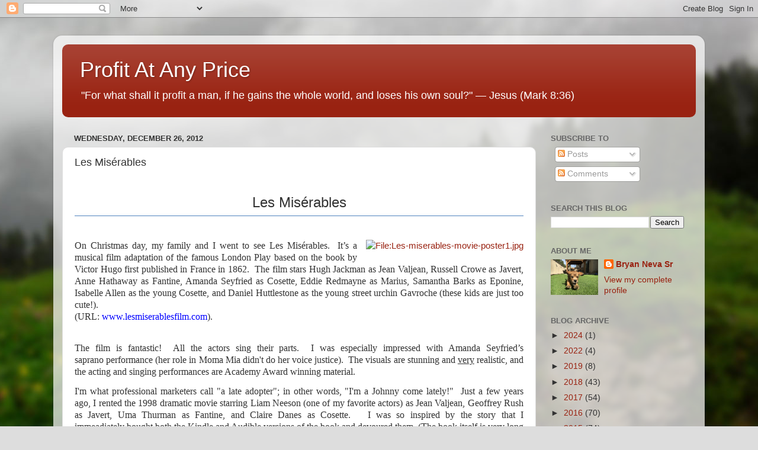

--- FILE ---
content_type: text/html; charset=UTF-8
request_url: http://www.profitatanyprice.com/b/stats?style=BLACK_TRANSPARENT&timeRange=ALL_TIME&token=APq4FmDyxSb-Ag8jHrcOGwgchdpcw6ZLml7Zsdul77m9T1FOACr39mC7JepAoeIo0bAusMbAfYdLOKk-AP8n4TMZ5CD9ZlQKTg
body_size: 264
content:
{"total":450885,"sparklineOptions":{"backgroundColor":{"fillOpacity":0.1,"fill":"#000000"},"series":[{"areaOpacity":0.3,"color":"#202020"}]},"sparklineData":[[0,9],[1,12],[2,22],[3,18],[4,17],[5,34],[6,21],[7,19],[8,15],[9,14],[10,11],[11,15],[12,14],[13,14],[14,13],[15,10],[16,13],[17,32],[18,57],[19,54],[20,26],[21,35],[22,24],[23,15],[24,16],[25,48],[26,100],[27,43],[28,47],[29,21]],"nextTickMs":163636}